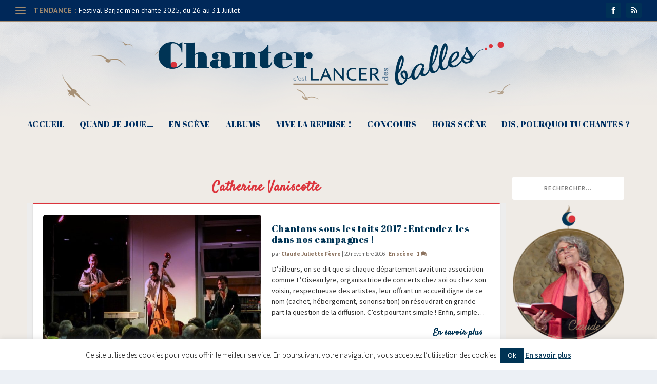

--- FILE ---
content_type: text/css
request_url: http://chantercestlancerdesballes.fr/wp-content/themes/Extra-child/style.css?ver=4.27.4
body_size: 4550
content:
/*
Theme Name:   Extra Child
Description:  Extra Child Theme
Author:       centifoliae
Author URI:   http://centifoliae.fr
Template:     Extra
Version:      1.0.0
License:      GNU General Public License v2 or later
License URI:  http://www.gnu.org/licenses/gpl-2.0.html
*/


sup			 { 	position: relative;
				bottom: 1px;
				font-size: .7em !important;
				line-height: .7em;
				vertical-align:super;
				text-decoration:none;
			}
img			{	border-radius : 5px;}
h2			{	font-weight : 800 !important;}
h2 a			{	font-weight : 800 !important;}
blockquote  	{	border-left: 4px solid #a28b70;}
body 		{	font-family: 'Source Sans Pro', Helvetica, Arial, Lucida, sans-serif; }




.cursive{	font-family: 'Satisfy', cursive !important;  }
.baton	{	font-family: 'Source Sans Pro', Helvetica, Arial, Lucida, sans-serif; }
.serif	{	font-family: 'Abril Fatface'!important; }


#et-navigation {	font-family: 'Abril Fatface'!important;  font-weight : 100!important; letter-spacing: 0.03em !important; }
@media only screen and (min-width: 768px) {
#main-header .logo {margin-bottom : 40px !important;}
}
@media only screen and (min-width: 1024px) {
		.admin-bar.et_fixed_nav .et-fixed-header #main-header, .admin-bar.et_hide_nav #main-header { top: 0px; }
}

.et-fixed-header #logo {
	height: 45px;
}

.et_fixed_nav_hide_logo_image .et-fixed-header .logo {
    opacity: 1;
}

#et-navigation li a {
    color: #003063!important;
	padding: 10px 0;
}

@media only screen and (max-width: 480px) {
    #et-mobile-navigation nav {
        padding: 20px;
    }
}

#et-info .et-extra-social-icons .et-extra-icon {
    background: #003455c2;
}

@media only screen and (max-width: 1024px) {
	.search-form {
    	position: absolute;
    	top: -34px;
	}
	.et_pb_widget.widget_search .search-field, .et_pb_widget.widget_search .wp-block-search__input {
    	padding: 5px 0;
	}
	.et_pb_text_inner p {
	    font-size: 4vw!important;
		}
}
/***********************************************************************************************************************************************************************************/

/* ------------------------------------------------------------------------------- FOOTER ---------------------------------------------------------------------------------------- */

/***********************************************************************************************************************************************************************************/

		#footer { 	border-top-width: 2px; border-color: #a28b70 !important; border-top-style: solid; 
					background-image   : 	url("images/fotolia_96249674.jpg") ;               
					background-repeat  : 	no-repeat ;
					background-position: center; background-size: cover; }
		#footer-bottom {border-top-width: 2px; border-color: #a28b70 !important; border-top-style: solid; }

		#footer-info {padding : 0!important;}
		#footer-info { width: 100%; margin:0 auto; text-align: center !important; }
		#footer p {font-size : 12px; color : rgba(255, 255, 255, 0.6);}		

		#footer .et_pb_widget  {padding : 0; margin-bottom : 10px;}
		#footer .et_pb_widget:first-of-type {padding-top : 20px;}				
						

	/* --------------------------------------------- */
	/* ------------ 01 - Footer : image ------------ */
	/* --------------------------------------------- */
		
		#sow-image-3 {}
		

	/* ------------------------------------------------ */
	/* ------------ 02 - Footer : citation ------------ */
	/* ------------------------------------------------ */	
		
		#sow-headline-2 h4 {font-family: 'Abril Fatface'!important; font-weight : 100; padding-bottom : 20px; padding-top : 10px;}
		
		
	/* ------------------------------------------------- */
	/* ------------ 03 - Footer : Tag cloud ------------ */
	/* ------------------------------------------------- */	
		
		#footer .widget_tag_cloud a {font-family : 'Source Sans Pro', Helvetica, Arial, Lucida, sans-serif !important;  font-weight : 500 !important; background : rgba(255, 255, 255, 0.1)!important; padding: 6px 8px; font-size : 12px !important;}
		#tag_cloud-4 .widgettitle {display : none;}
		#tag_cloud-4 .tagcloud {padding : 0 !important;}
	
	
	/* ------------------------------------------------- */
	/* ------------ 04 - Footer : signature ------------ */
	/* ------------------------------------------------- */		
		#sow-editor-2 {}					
		.text-cursive {font-family :'Satisfy', cursive !important;}




/***********************************************************************************************************************************************************************************/

/* ---------------------------------------------------------------------------- PAGE ACCUEIL ------------------------------------------------------------------------------------- */

/***********************************************************************************************************************************************************************************/
		
		
		.module-head h1 { font-family: 'Abril Fatface'!important; font-weight : 100!important; font-size : 20px !important; letter-spacing: 0.05em !important;}
		
				
	/* ----------------------------------------- */
	/* ------------ 01 - Actualités ------------ */
	/* ----------------------------------------- */
		.module-head { border-bottom: none !important; }
		.post-content-box h3 {font-size : 13px !important; color : #003063;}

	/* ------------ Arrêt sur image ------------ */		
.instant-choisi-bloc {height : 345px; background : #ffffff; border-radius : 3px; border-top : 3px solid #a28b70 !important; border-bottom: 1px solid rgba(162, 139, 112, 0.3) !important;box-shadow: 0 1px 3px rgba(0, 0, 0, 0.1) !important;}
 h1.category-title a {font-family :'Satisfy', cursive !important; color: #dc343c !important;}
.project-details {display : none;}

#suggestions.posts-carousel-module .carousel-items {width: 93%; margin: auto!important;}
#suggestions {height : 420px;}

#home.post-module .featured-image img{
width:460px;
height:317px !important;
margin: auto!important;
}
#home.tabbed-post-module .featured-image img{
width:100%;
height:278px !important;
overflow: hidden;
}

#home.post-module .et_pb_extra_overlay {width:460px; height:317px !important; margin-left : 17px; margin-right :17px ;}

span.citation{	font-family: 'Satisfy', cursive !important; font-size : 18px !important; color : #dc343c!important; }
h1.instant-choisi{padding-top : 15px!important; padding-bottom : 15px!important; line-height : 18px !important; font-size : 20px !important;}
h1.instant-choisi a {font-family: 'Abril Fatface'!important; font-weight : 100!important; font-size : 20px !important; letter-spacing: 0.05em !important; color: #a28b70 !important;  line-height : 18px !important; text-align : center !important;}
.instant-choisi a{color: #a28b70 !important; }
.instant-choisi a:hover{color: #8c735f !important; }
.post-module  h2.entry-title a {color : #003455 !important;}
.post-module h2.entry-title a:hover {color : #dc343c;}
.post-module .post-meta a {color : #8c735f;}
.post-module .post-meta a:hover {color : #dc343c;}
.et_pb_column_1_2 .posts-carousel-module .carousel-item {width : 100% !important; height : auto !important;}

.image-texte-droite {padding-left : 10px; padding-bottom : 10px;border-radius : 0!important; padding-top : 7px;}
img.image-texte-droite{border-radius : 0!important;}
.image-texte-gauche {padding-right : 10px; padding-bottom : 10px; padding-top : 7px; border-radius : 0!important;}
img.image-texte-gauche{border-radius : 0!important;}
.mfp-counter {display : none;}

	/* ------------ Tabbed posts ------------ */
		.tabbed-post-module {border-color : #a28b70 !important;}
		.tabbed-post-module .tabs {background : #ededed;}
		.module-head, .tabbed-post-module .tabs {border-bottom: 1px solid rgba(162, 139, 112, 0.3);}
		.tabbed-post-module .tabs ul li {border-right: 1px solid rgba(162, 139, 112, 0.3); font-family:'Abril Fatface'!important; font-size : 14px !important; color : #a28b70;}
		.tabbed-post-module .tabs ul li  {    padding: 15px 13px;}
		.tabbed-post-module .tabs ul li {letter-spacing: 0.05em !important; }
		.tab-contents .main-post h2.entry-title a {color : #003455 !important;}
		.tab-contents .main-post h2.entry-title a:hover {color : #dc343c !important;}
		.tabbed-post-module .post-meta a {color : #8c735f !important;}
		.tabbed-post-module .post-meta a:hover {color : #dc343c !important;}
		.excerpt p {font-size : .97em !important; color : rgba(0,0,0,.8) !important;}


.tab-contents .main-post h2.entry-title a { letter-spacing: 0em !important; color : #003063 !important; }

.post-meta a {font-weight : bold; color : #8c735f !important;}
.post-meta a:hover {color : #dc343c !important;}
.post-meta p {font-size : 11px !important; color : rgba(0,0,0,.6) !important; }


/* ------------ SIDEBAR ------------ */
.et_pb_widget .widgettitle {background: none !important; color : #003063; font-size : 20px; text-transform: none !important ; text-align : center; font-family: 'Abril Fatface'!important; font-weight : 100!important; letter-spacing: 0.03em !important; padding-bottom : 8px !important;}
.et_pb_widget {background : none !important; box-shadow: none; }
.et_pb_widget li {border-bottom: none!important; padding: 10px 10px; text-align : center;}
.et_pb_widget a { font-size: 13px; font-weight: 600; line-height: 1.3em; color : #000000;}
.et_pb_widget a:visited { color : #000000;}

	#text-2 .textwidget {padding : 10px; border-top : 3px solid #a28b70; border-radius : 4px; background : #ffffff; border-bottom: 1px solid rgba(162, 139, 112, 0.3) !important; box-shadow: 0 1px 3px rgba(0, 0, 0, 0.1) !important;}
	#text-2 {margin-bottom : 20px !important;}
	#sow-editor-4 .textwidget {padding-top : 10px; border-top : 3px solid #a28b70; border-radius : 3px; background : #ffffff; border-bottom: 1px solid rgba(162, 139, 112, 0.3) !important; box-shadow: 0 1px 3px rgba(0, 0, 0, 0.1) !important;}
	#sow-editor-7 .textwidget {padding-top : 10px; border-top : 3px solid #a28b70; border-radius : 3px; background : #ffffff; border-bottom: 1px solid rgba(162, 139, 112, 0.3) !important; box-shadow: 0 1px 3px rgba(0, 0, 0, 0.1) !important;}
	#sow-editor-7 .textwidget p {font-size : 12px; padding-bottom : 6% !important; line-height: 1.3em !important; padding-right : 3%; padding-left : 3%}
	.widget-img-jouer {width : 230px !important; height : auto; }

	#recent-posts-2 ul { border-top : 3px solid #a28b70; border-radius : 4px; background : #ffffff;     border-bottom: 1px solid rgba(162, 139, 112, 0.3) !important; box-shadow: 0 1px 3px rgba(0, 0, 0, 0.1) !important; padding-top : 10px; padding-bottom : 10px;}
	#categories-2 ul { border-top : 3px solid #a28b70; border-radius : 4px; background : #ffffff; border-bottom: 1px solid rgba(162, 139, 112, 0.3) !important; box-shadow: 0 1px 3px rgba(0, 0, 0, 0.1) !important; padding-top : 10px; padding-bottom : 10px;}
	#sow-editor-6 {margin-bottom : 20px !important;}


	
	
	
	
	
	
	
/***********************************************************************************************************************************************************************************/

/* ---------------------------------------------------------------------------- ARTICLE TYPE ------------------------------------------------------------------------------------- */

/***********************************************************************************************************************************************************************************/	

h1.entry-title {color : #003455 ; font-size : 28px; font-family: 'Abril Fatface'!important; font-weight : 100!important;}	
.post-header .post-meta p {
    font-size: 13px !important;
    color: rgba(0,0,0,.6) !important;
}

p.legende {font-family :'PT Serif' !important; font-size : .8em !important; color:  #6b6661 !important; text-align : right !important; margin-top : 5px;}	
.legende p{font-family :'PT Serif' !important; font-size : .8em !important; color:  #6b6661 !important; text-align : right !important; }	

#presentation-concert {width : 80% !important; margin : auto; background-color : #efebe6 !important; border : none; padding : 2%; border-radius : 5px;}
#presentation-concert p{padding-bottom : 1%!important; padding-top : 1%!important}
#presentation-titre {font-family: 'Abril Fatface'!important; text-align : center; color :#003063; font-size : 20px; letter-spacing: 0.05em !important;}
#presentation-sous-titre {font-family: 'PT Serif',Georgia,"Times New Roman",serif!important; text-align : center; color :#003063; font-size : 16px; font-weight : 700;}
#presentation-avec {padding-bottom : 1%!important; padding-top : 1%!important; }
#presentation-avec p{padding-bottom : 0.5%!important; padding-top : 0!important; text-align : center;}
#separateur hr {width: 20%; height: 2px; background-color: #dc343c; border: none; margin-bottom : 2%; }
#presentation-lieu {font-family: 'Abril Fatface'!important; text-align : center; color :#8c735f; font-size : 18px; letter-spacing: 0.05em !important;}

	
#tags-sous-post {background-color : #ffffff !important;     padding-right: 5%;  padding-left: 5%;}
.titre-tags {padding-bottom : 1% !important; color: #dc343c !important; font-size : 17px; text-align : center; font-family: 'Abril Fatface'!important; font-weight : 100!important; letter-spacing: 0.05em !important; }
.mes-tags {color : #8c735f; text-align : center; font-size : 13px; font-weight :600 !important; }
.mes-tags a:hover {color : #dc343c !important; }
	
	
.et_pb_testimonial_0.et_pb_testimonial:before {display : none !important;}
#citation {width : 90% !important; background :  url('http://chantercestlancerdesballes.fr/wp-content/uploads/2017/09/quote-ccldb.png') no-repeat center top; background-size : contain !important;}
#citation .et_pb_testimonial_description_inner {padding-top :1.5%; padding-bottom : 0!important;}
#citation  .et_pb_testimonial_description {width : 100% !important; }
#citation .et_pb_testimonial_description_inner p{text-align : center; padding-right : 1%; padding-left : 1%; font-family :'PT Serif'; font-style : italic; font-size : 1.05em; color: #003063 !important; font-weight : 600; padding-bottom : .5em !important; }
#citation .et_pb_testimonial_description_inner strong { font-weight : 900 !important;}
#citation .et_pb_testimonial_description_inner a{color: #8c735f !important; font-weight : 900; }
#citation .et_pb_testimonial_description_inner a:hover{color: #dc343c!important;}
#citation .et_pb_testimonial_author a{color : #8c735f!important; font-style : normal !important;  font-family :'PT Serif'; }
#citation .et_pb_testimonial_author a:hover{color : #dc343c!important; }
#citation .et_pb_testimonial_author {text-align : center; margin-top : 10px; font-size : 1.1em !important;}

#citation .et_pb_testimonial_meta {display : none;}
#citation.et_pb_testimonial {padding-bottom : 20px;}
#citation {border-radius : 5px;}
#citation .et_pb_testimonial_description_inner {width : 100% !important;}


#citation2 .et_pb_testimonial_author {text-align : right; margin-top : 5px;}
#citation2 .et_pb_testimonial_author a{color : #8c735f!important; font-style : normal !important; }
#citation2 .et_pb_testimonial_author a:hover{color : #dc343c!important; }
#citation2.et_pb_testimonial_meta {display : none;}
#citation2.et_pb_testimonial {padding-bottom : 20px;}
#citation2 {border-radius : 5px;}
	
	
#partie-article h2 { padding-top : 1% !important; padding-bottom : 1% !important; font-size : 18px !important; font-weight : 900 !important;}
	
	
	
	
	
	
	
	
.et_extra_layout .et_pb_posts_blog_feed_standard_0 .hentry h2 a {
	font-family: 'Abril Fatface'!important; 
    font-weight: normal!important;
    text-transform: none!important;
    font-size: 18px!important;
    color: #003455!important;
}	
	
	
	
	
	
	
	
.archive h1 {text-align : center; font-family :'Satisfy', cursive !important; line-height : 1.7em; color : #dc343c !important; padding-bottom : 0;}


#top-header {padding : 5px 0;}
#main-header .container{ border-top-width: 2px; border-color: #a28b70 !important; border-top-style: solid;
 background-image   : 	url("images/nuages-header.png") ;               
  background-repeat  : 	no-repeat ;
                      

  background-position: center top;}
  	
	
#sow-image-2.et_pb_widget      {background : none !important; box-shadow: none; }

.mc4wp-alert p {font-weight : bold !important; color :#dc343c !important;}
.mc4wp-success p{font-weight : bold !important; color :#dc343c !important;}
#categories-2 .cat-item-1 {display : none; }


.search-field {font-size : 12px !important; text-align : center ; }
#search-2 {margin-bottom : 10px !important;}


.post-meta a {font-weight : bold;}



h2 {padding-top : 4%; padding-bottom : 2%;}
p{line-height: 1.5em !important; padding-bottom : 1.5%!important; margin-bottom : 0!important;}

.archive-pagination > .page-numbers li > .page-numbers.current {
    background: #dc343c; }
	
	.et_extra_other_module .post-meta a  {color : #8c735f !important;}
	.et_extra_other_module .post-meta a:hover  {color : #dc343c;}
	
	
.module-head h1 {color : #8c735f;}
.posts-slider-module-items {text-align : center; }
.posts-slider-module-items  h3.entry-title a {color : #003455;}
.posts-slider-module-items  h3.entry-title a:hover {color : #dc343c;}

.page article {border-top-width: 4px; border-color: #a28b70 !important; border-top-style: solid; }


.post-footer {border-top: 1px solid rgba(162, 139, 112, 0.3);}
.post-footer .social-icons .et-extra-icon  { background: rgba(162, 139, 112, 0.3);}
.post-footer .rating-stars .rating-star { background: rgba(162, 139, 112, 0.3);}

.et_pb_pagebuilder_layout .post-content a {color :#003455;}
.et_pb_pagebuilder_layout .post-content a:hover {color : #dc343c !important;}
.post-header  {border-top-width: 3px; border-color: #a28b70 !important; border-top-style: solid; border-radius: 3px;}



.et_pb_extra_module {border-top : 3px solid;}
.module-head {text-align :center; border-bottom: 1px solid rgba(162, 139, 112, 0.3);}



/* ------------ SIDEBAR ------------ */




#liens {border-radius : 5px;}
.liens p {font-size : 14px!important;}
.post-header {padding: 5%; }


.single-post .post-meta a{color : #a28b70 !important;}
.single-post .post-meta a:hover{color : #dc343c !important;}

.commentlist .bypostauthor { background : #ffffff; border-radius : 5px }
.commentlist li ul.children li.bypostauthor { background : #ffffff; border-radius : 5px  }
.comment_area{font-size : .9em !important;}
.comment_date {color : #6b6661 !important;}
.comment_postinfo .fn {color : #003455 !important; font-family: 'Abril Fatface'!important; font-size : 16px; }
.comment-reply-link {color : #8c735f !important;}

h2.comments_title {color : #dc343c !important; text-align : center !important;padding-bottom : 2%; }
.commentlist  {padding-top : 2%; border-top :3px solid #a28b70 ; border-radius : 3px;}
#comment-wrap {padding-top : 3% !important;}

.related-posts-header h3 {font-weight : 800 !important; text-align : center; color : #dc343c;}
.related-post-header {border-bottom: 1px solid rgba(162, 139, 112, 0.3);}
.related-post h4  {text-align : center;}
.related-post .title a {color :#8c735f ;}
.related-post .title a :hover{color :#dc343c ;}
.related-post .date {text-align : center ;}

.posts-blog-feed-module .hentry {border-bottom: 1px solid rgba(162, 139, 112, 0.3);}



.post-thumbnail.header {
display: none !important;
}
.et_extra_other_module {border-top-width: 3px; border-color: #a28b70 !important; border-top-style: solid; }
.rating-stars {
display: none;
}
.posts-list .post-thumbnail img {
height: 50px !important;
width: 100% !important;
}

#post-2049 h1{text-align : center;}
#post-1941 h1{text-align : center;}

.et_pb_contact_right p:before{content: "Je ne suis pas un robot"; position: absolute; margin-left:-175px; margin-top:13px;}
.et_pb_contact_submit  {float: left;}










#post-2085 h1 {font-family :'Satisfy', cursive !important; color: #dc343c !important; font-size : 30px; text-align : center;}


.cursive{font-family :'Satisfy', cursive !important; color: #dc343c !important; font-size : 18px; text-align : center;}
.cursive a{font-family :'Satisfy', cursive !important; color: #dc343c !important; font-size : 18px; text-align : center;}

ul.et_pb_social_media_follow {
 width:100%;
 text-align:center;
 margin: 0 0 0 0 ;
}
.et_pb_social_media_follow li {
 float:none;
 display:inline-block;
}

.mentions-legales {color : #8c735f; padding-top : 20px;}

#post-1669 .entry-title {padding-right : 11%; padding-left : 11%;}
#post-4955  h1.entry-title { padding-right: 11% !important; padding-left: 11%!important;}
#post-1669 p {font-size :14px;}
#post-1611 .entry-title {padding-right : 18%; padding-left : 18%;}
.author-box {display : none;}
.post-nav .nav-links .title { padding: 0; color : #8c735f; font-size : 0.9em;}

.read-more-button {float : right !important;}

@media all and (max-width: 768px) {
#sow-editor-4 {display : none !important;}
#recent-posts-2 {display : none!important;}
#sow-editor-6 {display : none!important;}
#categories-2 {display : none!important;}
#tag_cloud-4 {display : none!important;}
}




/* TIMELINE */

.module-head .module-filter {font-size: 18px; color :#a28b70 !important; font-family: 'Abril Fatface'!important;}




.related-post .featured-image img{
width:auto;
height:156px !important;
}

.posts-blog-feed-module .header img {
width : auto;
height : 278px;}



a#link-blank:hover {color:#ffffff !important;}
a#link-red:hover {color:#e20028 !important;}
.single-project-module .post-thumbnail {display: none !important;}